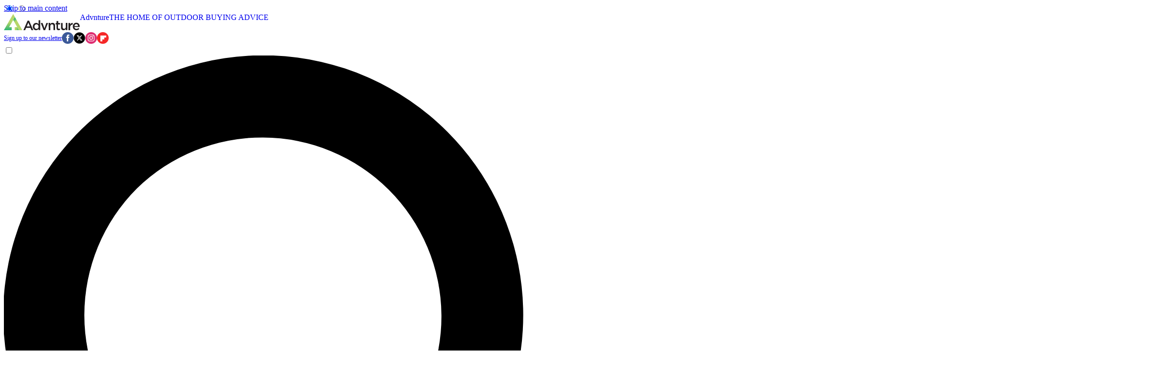

--- FILE ---
content_type: text/css; charset=UTF-8
request_url: https://vanilla.futurecdn.net/advnture/1499681/media/css/advnture.min.css
body_size: -84
content:
@layer legacy{.masthead-item.button-search .search-icon .icon-svg{fill:#333}.widget-dynamic-carousel-rounded.widget .widget-header .widget-title.listing__title.listing__title--primary{margin-right:0}}@media (max-width:700px){.logo .site-logo img{height:28px}}